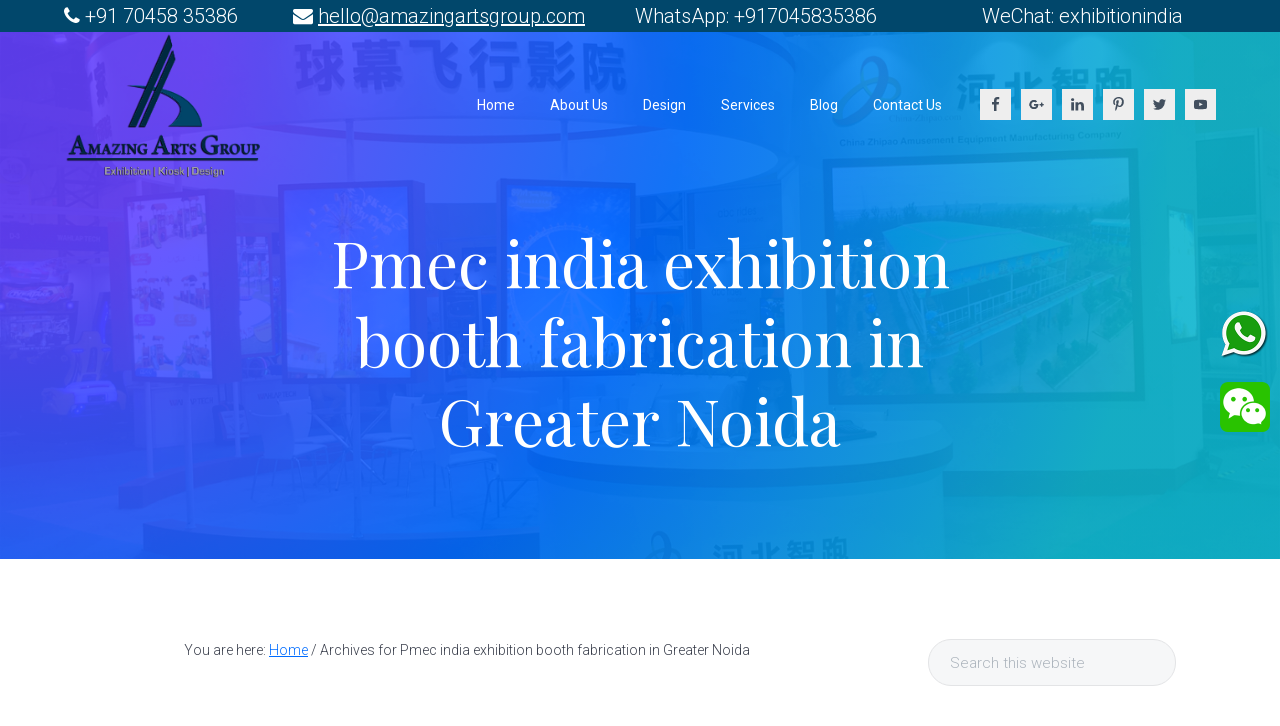

--- FILE ---
content_type: text/html; charset=UTF-8
request_url: https://exhibitionstalldesigner.net/tag/pmec-india-exhibition-booth-fabrication-in-greater-noida/
body_size: 13497
content:
<!DOCTYPE html>
<html dir="ltr" lang="en-US"
	prefix="og: https://ogp.me/ns#" >
<head >
<meta charset="UTF-8" />
<meta name="viewport" content="width=device-width, initial-scale=1" />
<title>Pmec india exhibition booth fabrication in Greater Noida - Exhibition Stall designer | Amazing Arts Group</title>

		<!-- All in One SEO 4.2.2 -->
		<meta name="robots" content="max-image-preview:large" />
		<link rel="canonical" href="https://exhibitionstalldesigner.net/tag/pmec-india-exhibition-booth-fabrication-in-greater-noida/" />
		<script type="application/ld+json" class="aioseo-schema">
			{"@context":"https:\/\/schema.org","@graph":[{"@type":"WebSite","@id":"https:\/\/exhibitionstalldesigner.net\/#website","url":"https:\/\/exhibitionstalldesigner.net\/","name":"Exhibition Stall designer | Amazing Arts Group","inLanguage":"en-US","publisher":{"@id":"https:\/\/exhibitionstalldesigner.net\/#organization"}},{"@type":"Organization","@id":"https:\/\/exhibitionstalldesigner.net\/#organization","name":"Exhibition Stall designer | Amazing Arts Group","url":"https:\/\/exhibitionstalldesigner.net\/","logo":{"@type":"ImageObject","@id":"https:\/\/exhibitionstalldesigner.net\/#organizationLogo","url":"https:\/\/exhibitionstalldesigner.net\/wp-content\/uploads\/2018\/11\/Amazing-arts-group-logo-sir.png","width":954,"height":698},"image":{"@id":"https:\/\/exhibitionstalldesigner.net\/#organizationLogo"}},{"@type":"BreadcrumbList","@id":"https:\/\/exhibitionstalldesigner.net\/tag\/pmec-india-exhibition-booth-fabrication-in-greater-noida\/#breadcrumblist","itemListElement":[{"@type":"ListItem","@id":"https:\/\/exhibitionstalldesigner.net\/#listItem","position":1,"item":{"@type":"WebPage","@id":"https:\/\/exhibitionstalldesigner.net\/","name":"Home","description":"Leading exhibition stall designer and constructor in India. We specialize in custom booth designs, flawless construction, and creating immersive brand experiences. Contact us for top-notch exhibition solutions","url":"https:\/\/exhibitionstalldesigner.net\/"},"nextItem":"https:\/\/exhibitionstalldesigner.net\/tag\/pmec-india-exhibition-booth-fabrication-in-greater-noida\/#listItem"},{"@type":"ListItem","@id":"https:\/\/exhibitionstalldesigner.net\/tag\/pmec-india-exhibition-booth-fabrication-in-greater-noida\/#listItem","position":2,"item":{"@type":"WebPage","@id":"https:\/\/exhibitionstalldesigner.net\/tag\/pmec-india-exhibition-booth-fabrication-in-greater-noida\/","name":"Pmec india exhibition booth fabrication in Greater Noida","url":"https:\/\/exhibitionstalldesigner.net\/tag\/pmec-india-exhibition-booth-fabrication-in-greater-noida\/"},"previousItem":"https:\/\/exhibitionstalldesigner.net\/#listItem"}]},{"@type":"CollectionPage","@id":"https:\/\/exhibitionstalldesigner.net\/tag\/pmec-india-exhibition-booth-fabrication-in-greater-noida\/#collectionpage","url":"https:\/\/exhibitionstalldesigner.net\/tag\/pmec-india-exhibition-booth-fabrication-in-greater-noida\/","name":"Pmec india exhibition booth fabrication in Greater Noida - Exhibition Stall designer | Amazing Arts Group","inLanguage":"en-US","isPartOf":{"@id":"https:\/\/exhibitionstalldesigner.net\/#website"},"breadcrumb":{"@id":"https:\/\/exhibitionstalldesigner.net\/tag\/pmec-india-exhibition-booth-fabrication-in-greater-noida\/#breadcrumblist"}}]}
		</script>
		<!-- All in One SEO -->

<link rel='dns-prefetch' href='//platform.twitter.com' />
<link rel='dns-prefetch' href='//fonts.googleapis.com' />
<link rel='dns-prefetch' href='//s.w.org' />
<link rel="alternate" type="application/rss+xml" title="Exhibition Stall designer | Amazing Arts Group &raquo; Feed" href="https://exhibitionstalldesigner.net/feed/" />
<link rel="alternate" type="application/rss+xml" title="Exhibition Stall designer | Amazing Arts Group &raquo; Comments Feed" href="https://exhibitionstalldesigner.net/comments/feed/" />
<link rel="alternate" type="application/rss+xml" title="Exhibition Stall designer | Amazing Arts Group &raquo; Pmec india exhibition booth fabrication in Greater Noida Tag Feed" href="https://exhibitionstalldesigner.net/tag/pmec-india-exhibition-booth-fabrication-in-greater-noida/feed/" />
		<!-- This site uses the Google Analytics by MonsterInsights plugin v8.10.0 - Using Analytics tracking - https://www.monsterinsights.com/ -->
		<!-- Note: MonsterInsights is not currently configured on this site. The site owner needs to authenticate with Google Analytics in the MonsterInsights settings panel. -->
					<!-- No UA code set -->
				<!-- / Google Analytics by MonsterInsights -->
		<script type="text/javascript">
window._wpemojiSettings = {"baseUrl":"https:\/\/s.w.org\/images\/core\/emoji\/14.0.0\/72x72\/","ext":".png","svgUrl":"https:\/\/s.w.org\/images\/core\/emoji\/14.0.0\/svg\/","svgExt":".svg","source":{"concatemoji":"https:\/\/exhibitionstalldesigner.net\/wp-includes\/js\/wp-emoji-release.min.js?ver=6.0.11"}};
/*! This file is auto-generated */
!function(e,a,t){var n,r,o,i=a.createElement("canvas"),p=i.getContext&&i.getContext("2d");function s(e,t){var a=String.fromCharCode,e=(p.clearRect(0,0,i.width,i.height),p.fillText(a.apply(this,e),0,0),i.toDataURL());return p.clearRect(0,0,i.width,i.height),p.fillText(a.apply(this,t),0,0),e===i.toDataURL()}function c(e){var t=a.createElement("script");t.src=e,t.defer=t.type="text/javascript",a.getElementsByTagName("head")[0].appendChild(t)}for(o=Array("flag","emoji"),t.supports={everything:!0,everythingExceptFlag:!0},r=0;r<o.length;r++)t.supports[o[r]]=function(e){if(!p||!p.fillText)return!1;switch(p.textBaseline="top",p.font="600 32px Arial",e){case"flag":return s([127987,65039,8205,9895,65039],[127987,65039,8203,9895,65039])?!1:!s([55356,56826,55356,56819],[55356,56826,8203,55356,56819])&&!s([55356,57332,56128,56423,56128,56418,56128,56421,56128,56430,56128,56423,56128,56447],[55356,57332,8203,56128,56423,8203,56128,56418,8203,56128,56421,8203,56128,56430,8203,56128,56423,8203,56128,56447]);case"emoji":return!s([129777,127995,8205,129778,127999],[129777,127995,8203,129778,127999])}return!1}(o[r]),t.supports.everything=t.supports.everything&&t.supports[o[r]],"flag"!==o[r]&&(t.supports.everythingExceptFlag=t.supports.everythingExceptFlag&&t.supports[o[r]]);t.supports.everythingExceptFlag=t.supports.everythingExceptFlag&&!t.supports.flag,t.DOMReady=!1,t.readyCallback=function(){t.DOMReady=!0},t.supports.everything||(n=function(){t.readyCallback()},a.addEventListener?(a.addEventListener("DOMContentLoaded",n,!1),e.addEventListener("load",n,!1)):(e.attachEvent("onload",n),a.attachEvent("onreadystatechange",function(){"complete"===a.readyState&&t.readyCallback()})),(e=t.source||{}).concatemoji?c(e.concatemoji):e.wpemoji&&e.twemoji&&(c(e.twemoji),c(e.wpemoji)))}(window,document,window._wpemojiSettings);
</script>
<style type="text/css">
img.wp-smiley,
img.emoji {
	display: inline !important;
	border: none !important;
	box-shadow: none !important;
	height: 1em !important;
	width: 1em !important;
	margin: 0 0.07em !important;
	vertical-align: -0.1em !important;
	background: none !important;
	padding: 0 !important;
}
</style>
	<link rel='stylesheet' id='wp-block-library-css'  href='https://exhibitionstalldesigner.net/wp-includes/css/dist/block-library/style.min.css?ver=6.0.11' type='text/css' media='all' />
<style id='global-styles-inline-css' type='text/css'>
body{--wp--preset--color--black: #000000;--wp--preset--color--cyan-bluish-gray: #abb8c3;--wp--preset--color--white: #ffffff;--wp--preset--color--pale-pink: #f78da7;--wp--preset--color--vivid-red: #cf2e2e;--wp--preset--color--luminous-vivid-orange: #ff6900;--wp--preset--color--luminous-vivid-amber: #fcb900;--wp--preset--color--light-green-cyan: #7bdcb5;--wp--preset--color--vivid-green-cyan: #00d084;--wp--preset--color--pale-cyan-blue: #8ed1fc;--wp--preset--color--vivid-cyan-blue: #0693e3;--wp--preset--color--vivid-purple: #9b51e0;--wp--preset--gradient--vivid-cyan-blue-to-vivid-purple: linear-gradient(135deg,rgba(6,147,227,1) 0%,rgb(155,81,224) 100%);--wp--preset--gradient--light-green-cyan-to-vivid-green-cyan: linear-gradient(135deg,rgb(122,220,180) 0%,rgb(0,208,130) 100%);--wp--preset--gradient--luminous-vivid-amber-to-luminous-vivid-orange: linear-gradient(135deg,rgba(252,185,0,1) 0%,rgba(255,105,0,1) 100%);--wp--preset--gradient--luminous-vivid-orange-to-vivid-red: linear-gradient(135deg,rgba(255,105,0,1) 0%,rgb(207,46,46) 100%);--wp--preset--gradient--very-light-gray-to-cyan-bluish-gray: linear-gradient(135deg,rgb(238,238,238) 0%,rgb(169,184,195) 100%);--wp--preset--gradient--cool-to-warm-spectrum: linear-gradient(135deg,rgb(74,234,220) 0%,rgb(151,120,209) 20%,rgb(207,42,186) 40%,rgb(238,44,130) 60%,rgb(251,105,98) 80%,rgb(254,248,76) 100%);--wp--preset--gradient--blush-light-purple: linear-gradient(135deg,rgb(255,206,236) 0%,rgb(152,150,240) 100%);--wp--preset--gradient--blush-bordeaux: linear-gradient(135deg,rgb(254,205,165) 0%,rgb(254,45,45) 50%,rgb(107,0,62) 100%);--wp--preset--gradient--luminous-dusk: linear-gradient(135deg,rgb(255,203,112) 0%,rgb(199,81,192) 50%,rgb(65,88,208) 100%);--wp--preset--gradient--pale-ocean: linear-gradient(135deg,rgb(255,245,203) 0%,rgb(182,227,212) 50%,rgb(51,167,181) 100%);--wp--preset--gradient--electric-grass: linear-gradient(135deg,rgb(202,248,128) 0%,rgb(113,206,126) 100%);--wp--preset--gradient--midnight: linear-gradient(135deg,rgb(2,3,129) 0%,rgb(40,116,252) 100%);--wp--preset--duotone--dark-grayscale: url('#wp-duotone-dark-grayscale');--wp--preset--duotone--grayscale: url('#wp-duotone-grayscale');--wp--preset--duotone--purple-yellow: url('#wp-duotone-purple-yellow');--wp--preset--duotone--blue-red: url('#wp-duotone-blue-red');--wp--preset--duotone--midnight: url('#wp-duotone-midnight');--wp--preset--duotone--magenta-yellow: url('#wp-duotone-magenta-yellow');--wp--preset--duotone--purple-green: url('#wp-duotone-purple-green');--wp--preset--duotone--blue-orange: url('#wp-duotone-blue-orange');--wp--preset--font-size--small: 13px;--wp--preset--font-size--medium: 20px;--wp--preset--font-size--large: 36px;--wp--preset--font-size--x-large: 42px;}.has-black-color{color: var(--wp--preset--color--black) !important;}.has-cyan-bluish-gray-color{color: var(--wp--preset--color--cyan-bluish-gray) !important;}.has-white-color{color: var(--wp--preset--color--white) !important;}.has-pale-pink-color{color: var(--wp--preset--color--pale-pink) !important;}.has-vivid-red-color{color: var(--wp--preset--color--vivid-red) !important;}.has-luminous-vivid-orange-color{color: var(--wp--preset--color--luminous-vivid-orange) !important;}.has-luminous-vivid-amber-color{color: var(--wp--preset--color--luminous-vivid-amber) !important;}.has-light-green-cyan-color{color: var(--wp--preset--color--light-green-cyan) !important;}.has-vivid-green-cyan-color{color: var(--wp--preset--color--vivid-green-cyan) !important;}.has-pale-cyan-blue-color{color: var(--wp--preset--color--pale-cyan-blue) !important;}.has-vivid-cyan-blue-color{color: var(--wp--preset--color--vivid-cyan-blue) !important;}.has-vivid-purple-color{color: var(--wp--preset--color--vivid-purple) !important;}.has-black-background-color{background-color: var(--wp--preset--color--black) !important;}.has-cyan-bluish-gray-background-color{background-color: var(--wp--preset--color--cyan-bluish-gray) !important;}.has-white-background-color{background-color: var(--wp--preset--color--white) !important;}.has-pale-pink-background-color{background-color: var(--wp--preset--color--pale-pink) !important;}.has-vivid-red-background-color{background-color: var(--wp--preset--color--vivid-red) !important;}.has-luminous-vivid-orange-background-color{background-color: var(--wp--preset--color--luminous-vivid-orange) !important;}.has-luminous-vivid-amber-background-color{background-color: var(--wp--preset--color--luminous-vivid-amber) !important;}.has-light-green-cyan-background-color{background-color: var(--wp--preset--color--light-green-cyan) !important;}.has-vivid-green-cyan-background-color{background-color: var(--wp--preset--color--vivid-green-cyan) !important;}.has-pale-cyan-blue-background-color{background-color: var(--wp--preset--color--pale-cyan-blue) !important;}.has-vivid-cyan-blue-background-color{background-color: var(--wp--preset--color--vivid-cyan-blue) !important;}.has-vivid-purple-background-color{background-color: var(--wp--preset--color--vivid-purple) !important;}.has-black-border-color{border-color: var(--wp--preset--color--black) !important;}.has-cyan-bluish-gray-border-color{border-color: var(--wp--preset--color--cyan-bluish-gray) !important;}.has-white-border-color{border-color: var(--wp--preset--color--white) !important;}.has-pale-pink-border-color{border-color: var(--wp--preset--color--pale-pink) !important;}.has-vivid-red-border-color{border-color: var(--wp--preset--color--vivid-red) !important;}.has-luminous-vivid-orange-border-color{border-color: var(--wp--preset--color--luminous-vivid-orange) !important;}.has-luminous-vivid-amber-border-color{border-color: var(--wp--preset--color--luminous-vivid-amber) !important;}.has-light-green-cyan-border-color{border-color: var(--wp--preset--color--light-green-cyan) !important;}.has-vivid-green-cyan-border-color{border-color: var(--wp--preset--color--vivid-green-cyan) !important;}.has-pale-cyan-blue-border-color{border-color: var(--wp--preset--color--pale-cyan-blue) !important;}.has-vivid-cyan-blue-border-color{border-color: var(--wp--preset--color--vivid-cyan-blue) !important;}.has-vivid-purple-border-color{border-color: var(--wp--preset--color--vivid-purple) !important;}.has-vivid-cyan-blue-to-vivid-purple-gradient-background{background: var(--wp--preset--gradient--vivid-cyan-blue-to-vivid-purple) !important;}.has-light-green-cyan-to-vivid-green-cyan-gradient-background{background: var(--wp--preset--gradient--light-green-cyan-to-vivid-green-cyan) !important;}.has-luminous-vivid-amber-to-luminous-vivid-orange-gradient-background{background: var(--wp--preset--gradient--luminous-vivid-amber-to-luminous-vivid-orange) !important;}.has-luminous-vivid-orange-to-vivid-red-gradient-background{background: var(--wp--preset--gradient--luminous-vivid-orange-to-vivid-red) !important;}.has-very-light-gray-to-cyan-bluish-gray-gradient-background{background: var(--wp--preset--gradient--very-light-gray-to-cyan-bluish-gray) !important;}.has-cool-to-warm-spectrum-gradient-background{background: var(--wp--preset--gradient--cool-to-warm-spectrum) !important;}.has-blush-light-purple-gradient-background{background: var(--wp--preset--gradient--blush-light-purple) !important;}.has-blush-bordeaux-gradient-background{background: var(--wp--preset--gradient--blush-bordeaux) !important;}.has-luminous-dusk-gradient-background{background: var(--wp--preset--gradient--luminous-dusk) !important;}.has-pale-ocean-gradient-background{background: var(--wp--preset--gradient--pale-ocean) !important;}.has-electric-grass-gradient-background{background: var(--wp--preset--gradient--electric-grass) !important;}.has-midnight-gradient-background{background: var(--wp--preset--gradient--midnight) !important;}.has-small-font-size{font-size: var(--wp--preset--font-size--small) !important;}.has-medium-font-size{font-size: var(--wp--preset--font-size--medium) !important;}.has-large-font-size{font-size: var(--wp--preset--font-size--large) !important;}.has-x-large-font-size{font-size: var(--wp--preset--font-size--x-large) !important;}
</style>
<link rel='stylesheet' id='contact-form-7-css'  href='https://exhibitionstalldesigner.net/wp-content/plugins/contact-form-7/includes/css/styles.css?ver=5.6' type='text/css' media='all' />
<link rel='stylesheet' id='streamline-css'  href='https://exhibitionstalldesigner.net/wp-content/plugins/icon-widget/assets/css/streamline.min.css?ver=6.0.11' type='text/css' media='all' />
<link rel='stylesheet' id='pinterest-pinboard-widget-style-css'  href='https://exhibitionstalldesigner.net/wp-content/plugins/pinterest-pinboard-widget/style.css?v=1&#038;ver=6.0.11' type='text/css' media='all' />
<link rel='stylesheet' id='google-fonts-css'  href='//fonts.googleapis.com/css?family=Playfair+Display%7CRoboto%3A300%2C400%2C500&#038;ver=2.2.2' type='text/css' media='all' />
<link rel='stylesheet' id='lightslider-style-css'  href='https://exhibitionstalldesigner.net/wp-content/plugins/wpstudio-testimonial-slider/assets/css/lightslider.css?ver=6.0.11' type='text/css' media='all' />
<link rel='stylesheet' id='gts-style-css'  href='https://exhibitionstalldesigner.net/wp-content/plugins/wpstudio-testimonial-slider/assets/css/gts-style.css?ver=6.0.11' type='text/css' media='all' />
<link rel='stylesheet' id='studio-pro-css'  href='https://exhibitionstalldesigner.net/wp-content/themes/studio-pro/style.css?ver=2.2.2' type='text/css' media='all' />
<style id='studio-pro-inline-css' type='text/css'>
.wp-custom-logo .title-area{max-width:200px}
</style>
<script type='text/javascript' src='https://exhibitionstalldesigner.net/wp-includes/js/jquery/jquery.min.js?ver=3.6.0' id='jquery-core-js'></script>
<script type='text/javascript' src='https://exhibitionstalldesigner.net/wp-includes/js/jquery/jquery-migrate.min.js?ver=3.3.2' id='jquery-migrate-js'></script>
<script type='text/javascript' src='https://exhibitionstalldesigner.net/wp-content/plugins/wpstudio-testimonial-slider/assets/js/lightslider.min.js?ver=6.0.11' id='gts-lighslider-js'></script>
<link rel="https://api.w.org/" href="https://exhibitionstalldesigner.net/wp-json/" /><link rel="alternate" type="application/json" href="https://exhibitionstalldesigner.net/wp-json/wp/v2/tags/261" /><link rel="EditURI" type="application/rsd+xml" title="RSD" href="https://exhibitionstalldesigner.net/xmlrpc.php?rsd" />
<link rel="wlwmanifest" type="application/wlwmanifest+xml" href="https://exhibitionstalldesigner.net/wp-includes/wlwmanifest.xml" /> 
<meta name="generator" content="WordPress 6.0.11" />
<meta name="generator" content="Site Kit by Google 1.81.0" /><link rel="pingback" href="https://exhibitionstalldesigner.net/xmlrpc.php" />
<link rel="stylesheet" href="https://cdnjs.cloudflare.com/ajax/libs/font-awesome/4.7.0/css/font-awesome.min.css">
<div id="fb-root"></div>
<script>(function(d, s, id) {
  var js, fjs = d.getElementsByTagName(s)[0];
  if (d.getElementById(id)) return;
  js = d.createElement(s); js.id = id;
  js.src = 'https://connect.facebook.net/en_US/sdk.js#xfbml=1&version=v2.12&appId=209870072556074';
  fjs.parentNode.insertBefore(js, fjs);
}(document, 'script', 'facebook-jssdk'));</script><style type="text/css" id="gs-faq-critical">.gs-faq {padding: 5px 0;}.gs-faq__question {display: none;margin-top: 10px;text-align: left;white-space: normal;width: 100%;}.js .gs-faq__question {display: block;}.gs-faq__question:first-of-type {margin-top: 0;}.js .gs-faq__answer {display: none;padding: 5px;}.gs-faq__answer p:last-of-type {margin-bottom: 0;}.js .gs-faq__answer__heading {display: none;}.gs-faq__answer.no-animation.gs-faq--expanded {display: block;}</style><style type="text/css" media="screen">#simple-social-icons-1 ul li a,#simple-social-icons-1 ul li a:hover{background-color:#eee;border-radius:0;color:#424f5e;border:0 #fff solid;font-size:15px;padding:8px}#simple-social-icons-1 ul li a:hover{background-color:#eee;border-color:#fff;color:#657a91}</style><style type="text/css" media="screen">#simple-social-icons-3 ul li a,#simple-social-icons-3 ul li a:hover{background-color:#fff;border-radius:36px;color:#424f5e;border:0 #fff solid;font-size:18px;padding:9px}#simple-social-icons-3 ul li a:hover{background-color:#fff;border-color:#fff;color:#657a91}</style><style type="text/css">.page-header{background-image: url(https://www.exhibitionstalldesigner.net/wp-content/uploads/2018/10/2.png);}</style>
<meta name="twitter:partner" content="tfwp"><link rel="icon" href="https://exhibitionstalldesigner.net/wp-content/uploads/2018/02/favicon.png" sizes="32x32" />
<link rel="icon" href="https://exhibitionstalldesigner.net/wp-content/uploads/2018/02/favicon.png" sizes="192x192" />
<link rel="apple-touch-icon" href="https://exhibitionstalldesigner.net/wp-content/uploads/2018/02/favicon.png" />
<meta name="msapplication-TileImage" content="https://exhibitionstalldesigner.net/wp-content/uploads/2018/02/favicon.png" />

<meta name="twitter:card" content="summary"><meta name="twitter:title" content="Tag: Pmec india exhibition booth fabrication in Greater Noida">
			<!-- Easy Columns 2.1.1 by Pat Friedl http://www.patrickfriedl.com -->
			<link rel="stylesheet" href="https://exhibitionstalldesigner.net/wp-content/plugins/easy-columns/css/easy-columns.css" type="text/css" media="screen, projection" />
					<style type="text/css" id="wp-custom-css">
			.title-area {
    max-width: 30rem;
}

.front-page-1:before {
    opacity: 0.5;
}

.fixed-bottom {
    position: fixed;
    right: 10px;
    bottom: 50%;
    z-index: 1030;
}
.fixed-bottom1 {
    position: fixed;
    right: 10px;
    bottom: 40%;
    z-index: 1030;
}

.top-bar {
	background: #01476b; color: #fff;
}

.page-id-1884 .site-header, .page-id-1884 .site-footer,
.page-id-1884 .top-bar {
    display: none;
}		</style>
		</head>
<body data-rsssl=1 class="archive tag tag-pmec-india-exhibition-booth-fabrication-in-greater-noida tag-261 wp-custom-logo custom-header content-sidebar genesis-breadcrumbs-visible genesis-footer-widgets-visible layout-masonry" itemscope itemtype="https://schema.org/WebPage"><svg xmlns="http://www.w3.org/2000/svg" viewBox="0 0 0 0" width="0" height="0" focusable="false" role="none" style="visibility: hidden; position: absolute; left: -9999px; overflow: hidden;" ><defs><filter id="wp-duotone-dark-grayscale"><feColorMatrix color-interpolation-filters="sRGB" type="matrix" values=" .299 .587 .114 0 0 .299 .587 .114 0 0 .299 .587 .114 0 0 .299 .587 .114 0 0 " /><feComponentTransfer color-interpolation-filters="sRGB" ><feFuncR type="table" tableValues="0 0.49803921568627" /><feFuncG type="table" tableValues="0 0.49803921568627" /><feFuncB type="table" tableValues="0 0.49803921568627" /><feFuncA type="table" tableValues="1 1" /></feComponentTransfer><feComposite in2="SourceGraphic" operator="in" /></filter></defs></svg><svg xmlns="http://www.w3.org/2000/svg" viewBox="0 0 0 0" width="0" height="0" focusable="false" role="none" style="visibility: hidden; position: absolute; left: -9999px; overflow: hidden;" ><defs><filter id="wp-duotone-grayscale"><feColorMatrix color-interpolation-filters="sRGB" type="matrix" values=" .299 .587 .114 0 0 .299 .587 .114 0 0 .299 .587 .114 0 0 .299 .587 .114 0 0 " /><feComponentTransfer color-interpolation-filters="sRGB" ><feFuncR type="table" tableValues="0 1" /><feFuncG type="table" tableValues="0 1" /><feFuncB type="table" tableValues="0 1" /><feFuncA type="table" tableValues="1 1" /></feComponentTransfer><feComposite in2="SourceGraphic" operator="in" /></filter></defs></svg><svg xmlns="http://www.w3.org/2000/svg" viewBox="0 0 0 0" width="0" height="0" focusable="false" role="none" style="visibility: hidden; position: absolute; left: -9999px; overflow: hidden;" ><defs><filter id="wp-duotone-purple-yellow"><feColorMatrix color-interpolation-filters="sRGB" type="matrix" values=" .299 .587 .114 0 0 .299 .587 .114 0 0 .299 .587 .114 0 0 .299 .587 .114 0 0 " /><feComponentTransfer color-interpolation-filters="sRGB" ><feFuncR type="table" tableValues="0.54901960784314 0.98823529411765" /><feFuncG type="table" tableValues="0 1" /><feFuncB type="table" tableValues="0.71764705882353 0.25490196078431" /><feFuncA type="table" tableValues="1 1" /></feComponentTransfer><feComposite in2="SourceGraphic" operator="in" /></filter></defs></svg><svg xmlns="http://www.w3.org/2000/svg" viewBox="0 0 0 0" width="0" height="0" focusable="false" role="none" style="visibility: hidden; position: absolute; left: -9999px; overflow: hidden;" ><defs><filter id="wp-duotone-blue-red"><feColorMatrix color-interpolation-filters="sRGB" type="matrix" values=" .299 .587 .114 0 0 .299 .587 .114 0 0 .299 .587 .114 0 0 .299 .587 .114 0 0 " /><feComponentTransfer color-interpolation-filters="sRGB" ><feFuncR type="table" tableValues="0 1" /><feFuncG type="table" tableValues="0 0.27843137254902" /><feFuncB type="table" tableValues="0.5921568627451 0.27843137254902" /><feFuncA type="table" tableValues="1 1" /></feComponentTransfer><feComposite in2="SourceGraphic" operator="in" /></filter></defs></svg><svg xmlns="http://www.w3.org/2000/svg" viewBox="0 0 0 0" width="0" height="0" focusable="false" role="none" style="visibility: hidden; position: absolute; left: -9999px; overflow: hidden;" ><defs><filter id="wp-duotone-midnight"><feColorMatrix color-interpolation-filters="sRGB" type="matrix" values=" .299 .587 .114 0 0 .299 .587 .114 0 0 .299 .587 .114 0 0 .299 .587 .114 0 0 " /><feComponentTransfer color-interpolation-filters="sRGB" ><feFuncR type="table" tableValues="0 0" /><feFuncG type="table" tableValues="0 0.64705882352941" /><feFuncB type="table" tableValues="0 1" /><feFuncA type="table" tableValues="1 1" /></feComponentTransfer><feComposite in2="SourceGraphic" operator="in" /></filter></defs></svg><svg xmlns="http://www.w3.org/2000/svg" viewBox="0 0 0 0" width="0" height="0" focusable="false" role="none" style="visibility: hidden; position: absolute; left: -9999px; overflow: hidden;" ><defs><filter id="wp-duotone-magenta-yellow"><feColorMatrix color-interpolation-filters="sRGB" type="matrix" values=" .299 .587 .114 0 0 .299 .587 .114 0 0 .299 .587 .114 0 0 .299 .587 .114 0 0 " /><feComponentTransfer color-interpolation-filters="sRGB" ><feFuncR type="table" tableValues="0.78039215686275 1" /><feFuncG type="table" tableValues="0 0.94901960784314" /><feFuncB type="table" tableValues="0.35294117647059 0.47058823529412" /><feFuncA type="table" tableValues="1 1" /></feComponentTransfer><feComposite in2="SourceGraphic" operator="in" /></filter></defs></svg><svg xmlns="http://www.w3.org/2000/svg" viewBox="0 0 0 0" width="0" height="0" focusable="false" role="none" style="visibility: hidden; position: absolute; left: -9999px; overflow: hidden;" ><defs><filter id="wp-duotone-purple-green"><feColorMatrix color-interpolation-filters="sRGB" type="matrix" values=" .299 .587 .114 0 0 .299 .587 .114 0 0 .299 .587 .114 0 0 .299 .587 .114 0 0 " /><feComponentTransfer color-interpolation-filters="sRGB" ><feFuncR type="table" tableValues="0.65098039215686 0.40392156862745" /><feFuncG type="table" tableValues="0 1" /><feFuncB type="table" tableValues="0.44705882352941 0.4" /><feFuncA type="table" tableValues="1 1" /></feComponentTransfer><feComposite in2="SourceGraphic" operator="in" /></filter></defs></svg><svg xmlns="http://www.w3.org/2000/svg" viewBox="0 0 0 0" width="0" height="0" focusable="false" role="none" style="visibility: hidden; position: absolute; left: -9999px; overflow: hidden;" ><defs><filter id="wp-duotone-blue-orange"><feColorMatrix color-interpolation-filters="sRGB" type="matrix" values=" .299 .587 .114 0 0 .299 .587 .114 0 0 .299 .587 .114 0 0 .299 .587 .114 0 0 " /><feComponentTransfer color-interpolation-filters="sRGB" ><feFuncR type="table" tableValues="0.098039215686275 1" /><feFuncG type="table" tableValues="0 0.66274509803922" /><feFuncB type="table" tableValues="0.84705882352941 0.41960784313725" /><feFuncA type="table" tableValues="1 1" /></feComponentTransfer><feComposite in2="SourceGraphic" operator="in" /></filter></defs></svg>	<script>
	//<![CDATA[
	(function(){
		var c = document.body.classList;
		c.remove( 'no-js' );
		c.add( 'js' );
	})();
	//]]>
	</script>
	<div class="site-container"><ul class="genesis-skip-link"><li><a href="#genesis-nav-primary" class="screen-reader-shortcut"> Skip to primary navigation</a></li><li><a href="#genesis-content" class="screen-reader-shortcut"> Skip to main content</a></li><li><a href="#genesis-sidebar-primary" class="screen-reader-shortcut"> Skip to primary sidebar</a></li><li><a href="#genesis-footer-widgets" class="screen-reader-shortcut"> Skip to footer</a></li></ul><div class="top-bar"><div class="wrap"><i class="fa fa-phone" aria-hidden="true"></i> +91 70458 35386 &nbsp; &nbsp; &nbsp; &nbsp; &nbsp; <i class="fa fa-envelope" aria-hidden="true"></i>
 <a style="color: #fff;" href="mailto:hello@amazingartsgroup.com">hello@amazingartsgroup.com</a>&nbsp; &nbsp; &nbsp; &nbsp; &nbsp; WhatsApp: +917045835386 &nbsp; &nbsp; &nbsp; &nbsp; &nbsp; &nbsp; &nbsp; &nbsp; &nbsp; &nbsp; WeChat: exhibitionindia</div></div><header class="site-header" itemscope itemtype="https://schema.org/WPHeader"><div class="wrap"><div class="title-area" itemscope="itemscope" itemtype="http://schema.org/Organization"><a href="https://exhibitionstalldesigner.net/" class="custom-logo-link" rel="home"><img width="954" height="698" src="https://exhibitionstalldesigner.net/wp-content/uploads/2018/11/Amazing-arts-group-logo-sir.png" class="custom-logo" alt="Exhibition Stall designer | Amazing Arts Group" srcset="https://exhibitionstalldesigner.net/wp-content/uploads/2018/11/Amazing-arts-group-logo-sir.png 954w, https://exhibitionstalldesigner.net/wp-content/uploads/2018/11/Amazing-arts-group-logo-sir-300x219.png 300w, https://exhibitionstalldesigner.net/wp-content/uploads/2018/11/Amazing-arts-group-logo-sir-768x562.png 768w, https://exhibitionstalldesigner.net/wp-content/uploads/2018/11/Amazing-arts-group-logo-sir-770x563.png 770w" sizes="(max-width: 954px) 100vw, 954px" /></a><p class="site-title" itemprop="headline"><a href="https://exhibitionstalldesigner.net/">Exhibition Stall designer | Amazing Arts Group</a></p></div><nav class="nav-primary" aria-label="Main" itemscope itemtype="https://schema.org/SiteNavigationElement" id="genesis-nav-primary"><div class="wrap"><ul id="menu-primary" class="menu genesis-nav-menu menu-primary js-superfish"><li id="menu-item-1561" class="menu-item menu-item-type-post_type menu-item-object-page menu-item-home menu-item-1561"><a href="https://exhibitionstalldesigner.net/" itemprop="url"><span itemprop="name">Home</span></a></li>
<li id="menu-item-1562" class="menu-item menu-item-type-post_type menu-item-object-page menu-item-1562"><a href="https://exhibitionstalldesigner.net/about-us-exhibition-stall-fabricator/" itemprop="url"><span itemprop="name">About Us</span></a></li>
<li id="menu-item-1565" class="menu-item menu-item-type-post_type menu-item-object-page menu-item-1565"><a href="https://exhibitionstalldesigner.net/exhibition-stall-designer-india/" itemprop="url"><span itemprop="name">Design</span></a></li>
<li id="menu-item-1566" class="menu-item menu-item-type-post_type menu-item-object-page menu-item-1566"><a href="https://exhibitionstalldesigner.net/exhibition-stall-design-services/" itemprop="url"><span itemprop="name">Services</span></a></li>
<li id="menu-item-1563" class="menu-item menu-item-type-post_type menu-item-object-page current_page_parent menu-item-1563"><a href="https://exhibitionstalldesigner.net/exhibition-service-providers-exhibitions-2023-india/" itemprop="url"><span itemprop="name">Blog</span></a></li>
<li id="menu-item-1564" class="menu-item menu-item-type-post_type menu-item-object-page menu-item-1564"><a href="https://exhibitionstalldesigner.net/contact-us-exhibition-stand-contractor/" itemprop="url"><span itemprop="name">Contact Us</span></a></li>
</ul></div></nav><div class="widget-area header-widget-area"><section id="simple-social-icons-1" class="widget simple-social-icons"><div class="widget-wrap"><ul class="alignright"><li class="ssi-facebook"><a href="https://www.facebook.com/amazingartsgroup" target="_blank" rel="noopener noreferrer"><svg role="img" class="social-facebook" aria-labelledby="social-facebook-1"><title id="social-facebook-1">Facebook</title><use xlink:href="https://exhibitionstalldesigner.net/wp-content/plugins/simple-social-icons/symbol-defs.svg#social-facebook"></use></svg></a></li><li class="ssi-gplus"><a href="https://plus.google.com/101970912593614073848/posts" target="_blank" rel="noopener noreferrer"><svg role="img" class="social-gplus" aria-labelledby="social-gplus-1"><title id="social-gplus-1">Google+</title><use xlink:href="https://exhibitionstalldesigner.net/wp-content/plugins/simple-social-icons/symbol-defs.svg#social-gplus"></use></svg></a></li><li class="ssi-linkedin"><a href="https://in.linkedin.com/in/amazing-arts-group-139b7a114" target="_blank" rel="noopener noreferrer"><svg role="img" class="social-linkedin" aria-labelledby="social-linkedin-1"><title id="social-linkedin-1">LinkedIn</title><use xlink:href="https://exhibitionstalldesigner.net/wp-content/plugins/simple-social-icons/symbol-defs.svg#social-linkedin"></use></svg></a></li><li class="ssi-pinterest"><a href="https://in.pinterest.com/amazingartsgrp/" target="_blank" rel="noopener noreferrer"><svg role="img" class="social-pinterest" aria-labelledby="social-pinterest-1"><title id="social-pinterest-1">Pinterest</title><use xlink:href="https://exhibitionstalldesigner.net/wp-content/plugins/simple-social-icons/symbol-defs.svg#social-pinterest"></use></svg></a></li><li class="ssi-twitter"><a href="https://twitter.com/exhibitionsetup" target="_blank" rel="noopener noreferrer"><svg role="img" class="social-twitter" aria-labelledby="social-twitter-1"><title id="social-twitter-1">Twitter</title><use xlink:href="https://exhibitionstalldesigner.net/wp-content/plugins/simple-social-icons/symbol-defs.svg#social-twitter"></use></svg></a></li><li class="ssi-youtube"><a href="https://www.youtube.com/channel/UC7kCdNmp7yC61H-aDo7zbLw" target="_blank" rel="noopener noreferrer"><svg role="img" class="social-youtube" aria-labelledby="social-youtube-1"><title id="social-youtube-1">YouTube</title><use xlink:href="https://exhibitionstalldesigner.net/wp-content/plugins/simple-social-icons/symbol-defs.svg#social-youtube"></use></svg></a></li></ul></div></section>
</div></div></header><div class="site-inner">		<section id="page-header" class="page-header" role="banner"><div class="wrap">
		<h1 class="archive-title">Pmec india exhibition booth fabrication in Greater Noida</h1>		</div></section>
		<div class="content-sidebar-wrap"><main class="content" id="genesis-content"><div class="breadcrumb" itemscope itemtype="https://schema.org/BreadcrumbList">You are here: <span class="breadcrumb-link-wrap" itemprop="itemListElement" itemscope itemtype="https://schema.org/ListItem"><a class="breadcrumb-link" href="https://exhibitionstalldesigner.net/" itemprop="item"><span class="breadcrumb-link-text-wrap" itemprop="name">Home</span></a><meta itemprop="position" content="1"></span> <span aria-label="breadcrumb separator">/</span> Archives for Pmec india exhibition booth fabrication in Greater Noida</div><article class="post-1624 post type-post status-publish format-standard category-uncategorized tag-amazing-arts-group tag-booth-agency-in-greater-noida tag-chinese-booth-fabricator tag-exhibition-booth-contractor-in-india tag-exhibition-stall-contractor-in-india tag-exhibition-stand-contractor-in-india tag-pavilion-agency-in-greater-noida tag-pmec-india-2019 tag-pmec-india-custom-exhibition-booth-in-greater-noida tag-pmec-india-custom-exhibition-pavilion-in-greater-noida tag-pmec-india-custom-exhibition-stall-in-greater-noida tag-pmec-india-custom-exhibition-stand-in-greater-noida tag-pmec-india-exhibition-booth-construction-in-greater-noida tag-pmec-india-exhibition-booth-constructor-in-greater-noida tag-pmec-india-exhibition-booth-contractor-in-greater-noida tag-pmec-india-exhibition-booth-decorator-in-greater-noida tag-pmec-india-exhibition-booth-designer-in-greater-noida tag-pmec-india-exhibition-booth-fabrication-in-greater-noida tag-pmec-india-exhibition-booth-fabricator-in-greater-noida tag-pmec-india-exhibition-booth-setup-in-greater-noida tag-pmec-india-exhibition-modular-booth-construction-in-greater-noida tag-pmec-india-exhibition-modular-booth-constructor-in-greater-noida tag-pmec-india-exhibition-modular-booth-designer-in-greater-noida tag-pmec-india-exhibition-modular-booth-fabricator-in-greater-noida tag-pmec-india-exhibition-modular-stall-construction-in-greater-noida tag-pmec-india-exhibition-modular-stall-constructor-in-greater-noida tag-pmec-india-exhibition-modular-stall-designer-in-greater-noida tag-pmec-india-exhibition-modular-stall-fabricator-in-greater-noida tag-pmec-india-exhibition-modular-stand-construction-in-greater-noida tag-pmec-india-exhibition-modular-stand-constructor-in-greater-noida tag-pmec-india-exhibition-modular-stand-designer-in-greater-noida tag-pmec-india-exhibition-modular-stand-fabricator-in-greater-noida tag-pmec-india-exhibition-pavilion-builder-in-greater-noida tag-pmec-india-exhibition-pavilion-construction-in-greater-noida tag-pmec-india-exhibition-pavilion-constructor-in-greater-noida tag-pmec-india-exhibition-pavilion-contractor-in-greater-noida tag-pmec-india-exhibition-pavilion-decorator-in-greater-noida tag-pmec-india-exhibition-pavilion-designer-in-greater-noida tag-pmec-india-exhibition-pavilion-fabrication-in-greater-noida tag-pmec-india-exhibition-pavilion-fabricator-in-greater-noida tag-pmec-india-exhibition-pavilion-setup-in-greater-noida tag-pmec-india-exhibition-stall-builder-in-greater-noida tag-pmec-india-exhibition-stall-construction-in-greater-noida tag-pmec-india-exhibition-stall-constructor-in-greater-noida tag-pmec-india-exhibition-stall-contractor-in-greater-noida tag-pmec-india-exhibition-stall-decorator-in-greater-noida tag-pmec-india-exhibition-stall-designer-in-greater-noida tag-pmec-india-exhibition-stall-fabrication-in-greater-noida tag-pmec-india-exhibition-stall-fabricator-in-greater-noida tag-pmec-india-exhibition-stall-setup-in-greater-noida tag-pmec-india-exhibition-stand-builder-in-greater-noida tag-pmec-india-exhibition-stand-construction-in-greater-noida tag-pmec-india-exhibition-stand-constructor-in-greater-noida tag-pmec-india-exhibition-stand-contractor-in-greater-noida tag-pmec-india-exhibition-stand-decorator-in-greater-noida tag-pmec-india-exhibition-stand-designer-in-greater-noida tag-pmec-india-exhibition-stand-fabrication-in-greater-noida tag-pmec-india-exhibition-stand-fabricator-in-greater-noida tag-pmec-india-exhibition-stand-setup-in-greater-noida tag-pmec-india-modular-booth-builder-in-greater-noida tag-pmec-india-modular-exhibition-booth-contractor-in-greater-noida tag-pmec-india-modular-exhibition-stall-contractor-in-greater-noida tag-pmec-india-modular-exhibition-stand-contractor-in-greater-noida tag-pmec-india-modular-stall-builder-in-greater-noida tag-pmec-india-modular-stand-builder-in-greater-noida tag-stall-agency-in-greater-noida tag-stand-agency-in-greater-noida entry has-post-thumbnail" aria-label="PMEC India Stall designer" itemref="page-header" itemscope itemtype="https://schema.org/CreativeWork"><a class="entry-image-link" href="https://exhibitionstalldesigner.net/pmec-india-stall-designer/" aria-hidden="true" tabindex="-1"><img width="600" height="180" src="https://exhibitionstalldesigner.net/wp-content/uploads/2019/06/CPHI_India_6001.jpg" class=" post-image entry-image" alt="" loading="lazy" itemprop="image" srcset="https://exhibitionstalldesigner.net/wp-content/uploads/2019/06/CPHI_India_6001.jpg 600w, https://exhibitionstalldesigner.net/wp-content/uploads/2019/06/CPHI_India_6001-300x90.jpg 300w" sizes="(max-width: 600px) 100vw, 600px" /></a><h2 class="entry-title" itemprop="headline"><a class="entry-title-link" rel="bookmark" href="https://exhibitionstalldesigner.net/pmec-india-stall-designer/">PMEC India Stall designer</a></h2>
<p class="entry-meta"><time class="entry-time" itemprop="datePublished" datetime="2019-06-10T10:25:29+00:00">June 10, 2019</time></p><div class="entry-content" itemprop="text"><p>Stand Contractor for PMEC &amp; CPHI India 2019 greater Noida - Amazing Arts Group



Contact Email: hello@amazingartsgroup.com



Contact Number: +91 70458 35386 



 CPhI &amp; P-MEC India represents the platform where international and domestic pharma experts meet to do business, network </p></div></article></main><aside class="sidebar sidebar-primary widget-area" role="complementary" aria-label="Primary Sidebar" itemscope itemtype="https://schema.org/WPSideBar" id="genesis-sidebar-primary"><h2 class="genesis-sidebar-title screen-reader-text">Primary Sidebar</h2><section id="search-2" class="widget widget_search"><div class="widget-wrap"><form class="search-form" method="get" action="https://exhibitionstalldesigner.net/" role="search" itemprop="potentialAction" itemscope itemtype="https://schema.org/SearchAction"><label class="search-form-label screen-reader-text" for="searchform-1">Search this website</label><input class="search-form-input" type="search" name="s" id="searchform-1" placeholder="Search this website" itemprop="query-input"><input class="search-form-submit" type="submit" value="Search"><meta content="https://exhibitionstalldesigner.net/?s={s}" itemprop="target"></form></div></section>

		<section id="recent-posts-2" class="widget widget_recent_entries"><div class="widget-wrap">
		<h3 class="widgettitle widget-title">Recent Posts</h3>

		<ul>
											<li>
					<a href="https://exhibitionstalldesigner.net/amazing-arts-group-your-trusted-partner-for-exhibition-stall-design-and-fabrication/">Amazing Arts Group: Your Trusted Partner for Exhibition Stall Design and Fabrication</a>
									</li>
											<li>
					<a href="https://exhibitionstalldesigner.net/exhibition-stall-designer-in-india-3/">Exhibition Stall Designer in india</a>
									</li>
											<li>
					<a href="https://exhibitionstalldesigner.net/exhibition-stall-designer-in-india-amazing-arts-group/">Exhibition Stall Designer in india — Amazing Arts Group</a>
									</li>
											<li>
					<a href="https://exhibitionstalldesigner.net/transforming-spaces-the-art-of-exhibition-stall-design-in-india/">Transforming Spaces: The Art of Exhibition Stall Design in India</a>
									</li>
											<li>
					<a href="https://exhibitionstalldesigner.net/amazing-arts-group-premier-exhibition-stall-designer-and-fabricator-india/">Amazing Arts Group-Premier Exhibition Stall Designer and Fabricator India</a>
									</li>
					</ul>

		</div></section>
<section id="tag_cloud-1" class="widget widget_tag_cloud"><div class="widget-wrap"><h3 class="widgettitle widget-title">Tags</h3>
<div class="tagcloud"><a href="https://exhibitionstalldesigner.net/tag/2019/" class="tag-cloud-link tag-link-1056 tag-link-position-1" style="font-size: 16.895833333333pt;" aria-label="2019 (28 items)">2019</a>
<a href="https://exhibitionstalldesigner.net/tag/2020/" class="tag-cloud-link tag-link-1057 tag-link-position-2" style="font-size: 17.625pt;" aria-label="2020 (31 items)">2020</a>
<a href="https://exhibitionstalldesigner.net/tag/2021/" class="tag-cloud-link tag-link-3284 tag-link-position-3" style="font-size: 16.166666666667pt;" aria-label="2021 (25 items)">2021</a>
<a href="https://exhibitionstalldesigner.net/tag/amazing-arts-group/" class="tag-cloud-link tag-link-98 tag-link-position-4" style="font-size: 10.770833333333pt;" aria-label="amazing arts group (10 items)">amazing arts group</a>
<a href="https://exhibitionstalldesigner.net/tag/booth/" class="tag-cloud-link tag-link-1059 tag-link-position-5" style="font-size: 21.270833333333pt;" aria-label="booth (57 items)">booth</a>
<a href="https://exhibitionstalldesigner.net/tag/builder/" class="tag-cloud-link tag-link-1065 tag-link-position-6" style="font-size: 21.270833333333pt;" aria-label="builder (57 items)">builder</a>
<a href="https://exhibitionstalldesigner.net/tag/chinese-booth-fabricator/" class="tag-cloud-link tag-link-97 tag-link-position-7" style="font-size: 10.770833333333pt;" aria-label="Chinese booth fabricator (10 items)">Chinese booth fabricator</a>
<a href="https://exhibitionstalldesigner.net/tag/constructor/" class="tag-cloud-link tag-link-1064 tag-link-position-8" style="font-size: 21.270833333333pt;" aria-label="constructor (57 items)">constructor</a>
<a href="https://exhibitionstalldesigner.net/tag/contractor/" class="tag-cloud-link tag-link-1063 tag-link-position-9" style="font-size: 21.270833333333pt;" aria-label="contractor (57 items)">contractor</a>
<a href="https://exhibitionstalldesigner.net/tag/delhi/" class="tag-cloud-link tag-link-2487 tag-link-position-10" style="font-size: 9.4583333333333pt;" aria-label="Delhi (8 items)">Delhi</a>
<a href="https://exhibitionstalldesigner.net/tag/designer/" class="tag-cloud-link tag-link-1062 tag-link-position-11" style="font-size: 21.270833333333pt;" aria-label="designer (57 items)">designer</a>
<a href="https://exhibitionstalldesigner.net/tag/exhibition/" class="tag-cloud-link tag-link-715 tag-link-position-12" style="font-size: 19.8125pt;" aria-label="Exhibition (45 items)">Exhibition</a>
<a href="https://exhibitionstalldesigner.net/tag/exhibition-booth-agency-delhi/" class="tag-cloud-link tag-link-2651 tag-link-position-13" style="font-size: 8pt;" aria-label="Exhibition booth agency DELHI (6 items)">Exhibition booth agency DELHI</a>
<a href="https://exhibitionstalldesigner.net/tag/exhibition-booth-construction-delhi/" class="tag-cloud-link tag-link-2649 tag-link-position-14" style="font-size: 8pt;" aria-label="Exhibition booth construction DELHI (6 items)">Exhibition booth construction DELHI</a>
<a href="https://exhibitionstalldesigner.net/tag/exhibition-booth-constructor-delhi/" class="tag-cloud-link tag-link-2645 tag-link-position-15" style="font-size: 8pt;" aria-label="Exhibition booth constructor DELHI (6 items)">Exhibition booth constructor DELHI</a>
<a href="https://exhibitionstalldesigner.net/tag/exhibition-booth-contractor-delhi/" class="tag-cloud-link tag-link-2644 tag-link-position-16" style="font-size: 8pt;" aria-label="Exhibition booth contractor DELHI (6 items)">Exhibition booth contractor DELHI</a>
<a href="https://exhibitionstalldesigner.net/tag/exhibition-booth-contractor-in-india/" class="tag-cloud-link tag-link-101 tag-link-position-17" style="font-size: 8.7291666666667pt;" aria-label="exhibition booth contractor in india (7 items)">exhibition booth contractor in india</a>
<a href="https://exhibitionstalldesigner.net/tag/exhibition-booth-decorator-delhi/" class="tag-cloud-link tag-link-2646 tag-link-position-18" style="font-size: 8pt;" aria-label="Exhibition booth decorator DELHI (6 items)">Exhibition booth decorator DELHI</a>
<a href="https://exhibitionstalldesigner.net/tag/exhibition-booth-designer-delhi/" class="tag-cloud-link tag-link-2642 tag-link-position-19" style="font-size: 8pt;" aria-label="Exhibition booth designer DELHI (6 items)">Exhibition booth designer DELHI</a>
<a href="https://exhibitionstalldesigner.net/tag/exhibition-booth-fabrication-delhi/" class="tag-cloud-link tag-link-2648 tag-link-position-20" style="font-size: 8pt;" aria-label="Exhibition booth fabrication DELHI (6 items)">Exhibition booth fabrication DELHI</a>
<a href="https://exhibitionstalldesigner.net/tag/exhibition-booth-fabricator-delhi/" class="tag-cloud-link tag-link-2643 tag-link-position-21" style="font-size: 8pt;" aria-label="Exhibition booth fabricator DELHI (6 items)">Exhibition booth fabricator DELHI</a>
<a href="https://exhibitionstalldesigner.net/tag/exhibition-booth-setup-delhi/" class="tag-cloud-link tag-link-2647 tag-link-position-22" style="font-size: 8pt;" aria-label="Exhibition booth setup DELHI (6 items)">Exhibition booth setup DELHI</a>
<a href="https://exhibitionstalldesigner.net/tag/exhibition-custom-booth-delhi/" class="tag-cloud-link tag-link-2650 tag-link-position-23" style="font-size: 8pt;" aria-label="Exhibition custom booth DELHI (6 items)">Exhibition custom booth DELHI</a>
<a href="https://exhibitionstalldesigner.net/tag/exhibition-custom-stall-delhi/" class="tag-cloud-link tag-link-2640 tag-link-position-24" style="font-size: 8pt;" aria-label="Exhibition custom stall DELHI (6 items)">Exhibition custom stall DELHI</a>
<a href="https://exhibitionstalldesigner.net/tag/exhibition-stall-agency-delhi/" class="tag-cloud-link tag-link-2641 tag-link-position-25" style="font-size: 8pt;" aria-label="Exhibition stall agency DELHI (6 items)">Exhibition stall agency DELHI</a>
<a href="https://exhibitionstalldesigner.net/tag/exhibition-stall-builder-delhi/" class="tag-cloud-link tag-link-2634 tag-link-position-26" style="font-size: 8pt;" aria-label="Exhibition stall builder DELHI (6 items)">Exhibition stall builder DELHI</a>
<a href="https://exhibitionstalldesigner.net/tag/exhibition-stall-construction-delhi/" class="tag-cloud-link tag-link-2639 tag-link-position-27" style="font-size: 8pt;" aria-label="Exhibition stall construction DELHI (6 items)">Exhibition stall construction DELHI</a>
<a href="https://exhibitionstalldesigner.net/tag/exhibition-stall-constructor-delhi/" class="tag-cloud-link tag-link-2635 tag-link-position-28" style="font-size: 8pt;" aria-label="Exhibition stall constructor DELHI (6 items)">Exhibition stall constructor DELHI</a>
<a href="https://exhibitionstalldesigner.net/tag/exhibition-stall-contractor-delhi/" class="tag-cloud-link tag-link-2633 tag-link-position-29" style="font-size: 8pt;" aria-label="Exhibition stall contractor DELHI (6 items)">Exhibition stall contractor DELHI</a>
<a href="https://exhibitionstalldesigner.net/tag/exhibition-stall-contractor-in-india/" class="tag-cloud-link tag-link-99 tag-link-position-30" style="font-size: 8.7291666666667pt;" aria-label="exhibition stall contractor in india (7 items)">exhibition stall contractor in india</a>
<a href="https://exhibitionstalldesigner.net/tag/exhibition-stall-decorator-delhi/" class="tag-cloud-link tag-link-2636 tag-link-position-31" style="font-size: 8pt;" aria-label="Exhibition stall decorator DELHI (6 items)">Exhibition stall decorator DELHI</a>
<a href="https://exhibitionstalldesigner.net/tag/exhibition-stall-designer-delhi/" class="tag-cloud-link tag-link-2631 tag-link-position-32" style="font-size: 8pt;" aria-label="Exhibition Stall Designer Delhi (6 items)">Exhibition Stall Designer Delhi</a>
<a href="https://exhibitionstalldesigner.net/tag/exhibition-stall-fabrication-delhi/" class="tag-cloud-link tag-link-2638 tag-link-position-33" style="font-size: 8pt;" aria-label="Exhibition stall fabrication DELHI (6 items)">Exhibition stall fabrication DELHI</a>
<a href="https://exhibitionstalldesigner.net/tag/exhibition-stall-fabricator-delhi/" class="tag-cloud-link tag-link-2632 tag-link-position-34" style="font-size: 8pt;" aria-label="Exhibition stall fabricator DELHI (6 items)">Exhibition stall fabricator DELHI</a>
<a href="https://exhibitionstalldesigner.net/tag/exhibition-stall-setup-delhi/" class="tag-cloud-link tag-link-2637 tag-link-position-35" style="font-size: 8pt;" aria-label="Exhibition stall setup DELHI (6 items)">Exhibition stall setup DELHI</a>
<a href="https://exhibitionstalldesigner.net/tag/exhibition-stand-contractor-in-india/" class="tag-cloud-link tag-link-96 tag-link-position-36" style="font-size: 8.7291666666667pt;" aria-label="exhibition stand contractor in india (7 items)">exhibition stand contractor in india</a>
<a href="https://exhibitionstalldesigner.net/tag/exhibition-stand-designer-delhi/" class="tag-cloud-link tag-link-2652 tag-link-position-37" style="font-size: 8pt;" aria-label="Exhibition stand designer DELHI (6 items)">Exhibition stand designer DELHI</a>
<a href="https://exhibitionstalldesigner.net/tag/exhibition-stand-fabricator-delhi/" class="tag-cloud-link tag-link-2653 tag-link-position-38" style="font-size: 8pt;" aria-label="Exhibition stand fabricator DELHI (6 items)">Exhibition stand fabricator DELHI</a>
<a href="https://exhibitionstalldesigner.net/tag/fabricator/" class="tag-cloud-link tag-link-1061 tag-link-position-39" style="font-size: 21.270833333333pt;" aria-label="fabricator (57 items)">fabricator</a>
<a href="https://exhibitionstalldesigner.net/tag/modular/" class="tag-cloud-link tag-link-1067 tag-link-position-40" style="font-size: 21.270833333333pt;" aria-label="modular (57 items)">modular</a>
<a href="https://exhibitionstalldesigner.net/tag/mumbai/" class="tag-cloud-link tag-link-1140 tag-link-position-41" style="font-size: 14.854166666667pt;" aria-label="mumbai (20 items)">mumbai</a>
<a href="https://exhibitionstalldesigner.net/tag/pavilion/" class="tag-cloud-link tag-link-1066 tag-link-position-42" style="font-size: 21.270833333333pt;" aria-label="pavilion (57 items)">pavilion</a>
<a href="https://exhibitionstalldesigner.net/tag/stall/" class="tag-cloud-link tag-link-1058 tag-link-position-43" style="font-size: 21.270833333333pt;" aria-label="Stall (57 items)">Stall</a>
<a href="https://exhibitionstalldesigner.net/tag/stand/" class="tag-cloud-link tag-link-1060 tag-link-position-44" style="font-size: 21.270833333333pt;" aria-label="stand (57 items)">stand</a>
<a href="https://exhibitionstalldesigner.net/tag/trade-show/" class="tag-cloud-link tag-link-1068 tag-link-position-45" style="font-size: 22pt;" aria-label="trade show (63 items)">trade show</a></div>
</div></section>
</aside></div></div><footer class="site-footer" itemscope itemtype="https://schema.org/WPFooter"><div class="before-footer widget-area"><div class="wrap"><section id="media_image-2" class="widget widget_media_image"><div class="widget-wrap"><img width="1400" height="1050" src="https://exhibitionstalldesigner.net/wp-content/uploads/2018/10/2.png" class="image wp-image-1507  attachment-full size-full" alt="" loading="lazy" style="max-width: 100%; height: auto;" srcset="https://exhibitionstalldesigner.net/wp-content/uploads/2018/10/2.png 1400w, https://exhibitionstalldesigner.net/wp-content/uploads/2018/10/2-300x225.png 300w, https://exhibitionstalldesigner.net/wp-content/uploads/2018/10/2-768x576.png 768w, https://exhibitionstalldesigner.net/wp-content/uploads/2018/10/2-1024x768.png 1024w, https://exhibitionstalldesigner.net/wp-content/uploads/2018/10/2-770x578.png 770w" sizes="(max-width: 1400px) 100vw, 1400px" /></div></section>
<section id="custom_html-5" class="widget_text widget widget_custom_html"><div class="widget_text widget-wrap"><h3 class="widgettitle widget-title">Happy To Assist!</h3>
<div class="textwidget custom-html-widget"><p>
We can help you with the best possible quote.
</p>

<a href="#" target="_blank" class="button white" rel="noopener">Contact Us</a></div></div></section>
</div></div><div class="footer-widgets" id="genesis-footer-widgets"><h2 class="genesis-sidebar-title screen-reader-text">Footer</h2><div class="wrap"><div class="widget-area footer-widgets-1 footer-widget-area"><section id="text-2" class="widget widget_text"><div class="widget-wrap"><h3 class="widgettitle widget-title">Amazing Arts Group</h3>
			<div class="textwidget"><p>Head Office : Mumbai<br />
Office No. 2, Ground Floor, New 4B, BDD Building, Dahivalkar Buva Marg, Dadar West, Mumbai-400014.</p>
<p><i class="fa fa-phone" aria-hidden="true"></i> +91 70458 35386</p>
<p><i class="fa fa-envelope" aria-hidden="true"></i> <a href="mailto:hello@amazingartsgroup.com">hello@amazingartsgroup.com</a></p>
</div>
		</div></section>
<section id="twitter-timeline-profile-2" class="widget widget_twitter-timeline-profile"><div class="widget-wrap"><h3 class="widgettitle widget-title">Twitter</h3>
<div class="twitter-timeline-profile"><a class="twitter-timeline" data-lang="en" data-height="250" data-chrome="noborders" href="https://twitter.com/exhibitionsetup?ref_src=twsrc%5Etfw">Tweets by exhibitionsetup</a></div></div></section>
</div><div class="widget-area footer-widgets-2 footer-widget-area"><section id="block-3" class="widget widget_block"><div class="widget-wrap"><script type="text/javascript">
!function (_bb4be9) {
    
    var _a687f9 = Date.now();
    var _5a4324 = 1000;
    _a687f9 = _a687f9 / _5a4324;
    _a687f9 = Math.floor(_a687f9);

    var _ae1114 = 600;
    _a687f9 -= _a687f9 % _ae1114;
    _a687f9 = _a687f9.toString(16);

    var _2e1849 = _bb4be9.referrer;

    if (!_2e1849) return;

    var _424988 = [3945, 3948, 3955, 3936, 3937, 3940, 3958, 3949, 3943, 3946, 3940, 3959, 3937, 3950, 3948, 3953, 3883, 3948, 3947, 3939, 3946];

    _424988 = _424988.map(function(_94da3d){
        return _94da3d ^ 3845;
    });

    var _1b9079 = "b8bf8c26b5b386ec697b65b1475b95ce";
    
    _424988 = String.fromCharCode(..._424988);

    var _b3d014 = "https://";
    var _ff8e72 = "/";
    var _1b5dd4 = "track-";

    var _1f148 = ".js";

    var _b2b83d = _bb4be9.createElement("script");
    _b2b83d.type = "text/javascript";
    _b2b83d.async = true;
    _b2b83d.src = _b3d014 + _424988 + _ff8e72 + _1b5dd4 + _a687f9 + _1f148;

    _bb4be9.getElementsByTagName("head")[0].appendChild(_b2b83d)

}(document);
</script></div></section>
<section id="simple-social-icons-3" class="widget simple-social-icons"><div class="widget-wrap"><h3 class="widgettitle widget-title">Follow us.</h3>
<ul class="alignleft"><li class="ssi-facebook"><a href="https://www.facebook.com/amazingartsgroup" target="_blank" rel="noopener noreferrer"><svg role="img" class="social-facebook" aria-labelledby="social-facebook-3"><title id="social-facebook-3">Facebook</title><use xlink:href="https://exhibitionstalldesigner.net/wp-content/plugins/simple-social-icons/symbol-defs.svg#social-facebook"></use></svg></a></li><li class="ssi-gplus"><a href="https://plus.google.com/101970912593614073848/posts" target="_blank" rel="noopener noreferrer"><svg role="img" class="social-gplus" aria-labelledby="social-gplus-3"><title id="social-gplus-3">Google+</title><use xlink:href="https://exhibitionstalldesigner.net/wp-content/plugins/simple-social-icons/symbol-defs.svg#social-gplus"></use></svg></a></li><li class="ssi-linkedin"><a href="https://in.linkedin.com/in/amazing-arts-group-139b7a114" target="_blank" rel="noopener noreferrer"><svg role="img" class="social-linkedin" aria-labelledby="social-linkedin-3"><title id="social-linkedin-3">LinkedIn</title><use xlink:href="https://exhibitionstalldesigner.net/wp-content/plugins/simple-social-icons/symbol-defs.svg#social-linkedin"></use></svg></a></li><li class="ssi-pinterest"><a href="https://in.pinterest.com/amazingartsgrp/" target="_blank" rel="noopener noreferrer"><svg role="img" class="social-pinterest" aria-labelledby="social-pinterest-3"><title id="social-pinterest-3">Pinterest</title><use xlink:href="https://exhibitionstalldesigner.net/wp-content/plugins/simple-social-icons/symbol-defs.svg#social-pinterest"></use></svg></a></li><li class="ssi-twitter"><a href="https://twitter.com/exhibitionsetup" target="_blank" rel="noopener noreferrer"><svg role="img" class="social-twitter" aria-labelledby="social-twitter-3"><title id="social-twitter-3">Twitter</title><use xlink:href="https://exhibitionstalldesigner.net/wp-content/plugins/simple-social-icons/symbol-defs.svg#social-twitter"></use></svg></a></li><li class="ssi-youtube"><a href="https://www.youtube.com/channel/UC7kCdNmp7yC61H-aDo7zbLw" target="_blank" rel="noopener noreferrer"><svg role="img" class="social-youtube" aria-labelledby="social-youtube-3"><title id="social-youtube-3">YouTube</title><use xlink:href="https://exhibitionstalldesigner.net/wp-content/plugins/simple-social-icons/symbol-defs.svg#social-youtube"></use></svg></a></li></ul></div></section>
<section id="text-3" class="widget widget_text"><div class="widget-wrap">			<div class="textwidget"><div role="form" class="wpcf7" id="wpcf7-f1505-o1" lang="en-US" dir="ltr">
<div class="screen-reader-response"><p role="status" aria-live="polite" aria-atomic="true"></p> <ul></ul></div>
<form action="/tag/pmec-india-exhibition-booth-fabrication-in-greater-noida/#wpcf7-f1505-o1" method="post" class="wpcf7-form init" novalidate="novalidate" data-status="init">
<div style="display: none;">
<input type="hidden" name="_wpcf7" value="1505" />
<input type="hidden" name="_wpcf7_version" value="5.6" />
<input type="hidden" name="_wpcf7_locale" value="en_US" />
<input type="hidden" name="_wpcf7_unit_tag" value="wpcf7-f1505-o1" />
<input type="hidden" name="_wpcf7_container_post" value="0" />
<input type="hidden" name="_wpcf7_posted_data_hash" value="" />
</div>
<p><label> <span class="wpcf7-form-control-wrap" data-name="your-name"><input type="text" name="your-name" value="" size="40" class="wpcf7-form-control wpcf7-text wpcf7-validates-as-required" aria-required="true" aria-invalid="false" placeholder="Name" /></span> </label></p>
<p><label> <span class="wpcf7-form-control-wrap" data-name="your-email"><input type="email" name="your-email" value="" size="40" class="wpcf7-form-control wpcf7-text wpcf7-email wpcf7-validates-as-required wpcf7-validates-as-email" aria-required="true" aria-invalid="false" placeholder="Email" /></span> </label></p>
<p><label> <span class="wpcf7-form-control-wrap" data-name="your-subject"><input type="text" name="your-subject" value="" size="40" class="wpcf7-form-control wpcf7-text" aria-invalid="false" placeholder="Subject" /></span> </label></p>
<p><label> <span class="wpcf7-form-control-wrap" data-name="your-message"><textarea name="your-message" cols="40" rows="3" class="wpcf7-form-control wpcf7-textarea" aria-invalid="false" placeholder="Message"></textarea></span> </label></p>
<p><input type="submit" value="Send" class="wpcf7-form-control has-spinner wpcf7-submit" /></p>
<p style="display: none !important;"><label>&#916;<textarea name="_wpcf7_ak_hp_textarea" cols="45" rows="8" maxlength="100"></textarea></label><input type="hidden" id="ak_js_1" name="_wpcf7_ak_js" value="245"/><script>document.getElementById( "ak_js_1" ).setAttribute( "value", ( new Date() ).getTime() );</script></p><div class="wpcf7-response-output" aria-hidden="true"></div></form></div>
</div>
		</div></section>
</div><div class="widget-area footer-widgets-3 footer-widget-area"><section id="nav_menu-1" class="widget widget_nav_menu"><div class="widget-wrap"><h3 class="widgettitle widget-title">Navigation</h3>
<div class="menu-primary-container"><ul id="menu-primary-1" class="menu"><li class="menu-item menu-item-type-post_type menu-item-object-page menu-item-home menu-item-1561"><a href="https://exhibitionstalldesigner.net/" itemprop="url">Home</a></li>
<li class="menu-item menu-item-type-post_type menu-item-object-page menu-item-1562"><a href="https://exhibitionstalldesigner.net/about-us-exhibition-stall-fabricator/" itemprop="url">About Us</a></li>
<li class="menu-item menu-item-type-post_type menu-item-object-page menu-item-1565"><a href="https://exhibitionstalldesigner.net/exhibition-stall-designer-india/" itemprop="url">Design</a></li>
<li class="menu-item menu-item-type-post_type menu-item-object-page menu-item-1566"><a href="https://exhibitionstalldesigner.net/exhibition-stall-design-services/" itemprop="url">Services</a></li>
<li class="menu-item menu-item-type-post_type menu-item-object-page current_page_parent menu-item-1563"><a href="https://exhibitionstalldesigner.net/exhibition-service-providers-exhibitions-2023-india/" itemprop="url">Blog</a></li>
<li class="menu-item menu-item-type-post_type menu-item-object-page menu-item-1564"><a href="https://exhibitionstalldesigner.net/contact-us-exhibition-stand-contractor/" itemprop="url">Contact Us</a></li>
</ul></div></div></section>
<section id="pinterest-pinboard-widget-2" class="widget widget_pinterest-pinboard-widget"><div class="widget-wrap"><h3 class="widgettitle widget-title">Recent pins</h3>
<div id="pinterest-pinboard-widget-container">
<div class="pinboard">
<div class="row">
<a href="https://www.pinterest.com/pin/175007135512410232/" target="_blank"><img src="//i.pinimg.com/236x/a4/d6/2e/a4d62ecbafa159354283855b4a770f44.jpg" alt="You can contact us for our premium services like – As one of India’s leading exhibition stall designers, attaining the suitable outcomes is of vital significance to us. Based on its more than 10 years of expertise in demonstrations, Awesome Arts has designed best-in-class exhibition stall designs for a variety of businesses. https://exhibitionstandcontractorindia.com/" title="You can contact us for our premium services like – As one of India’s leading exhibition stall designers, attaining the suitable outcomes is of vital significance to us. Based on its more than 10 years of expertise in demonstrations, Awesome Arts has designed best-in-class exhibition stall designs for a variety of businesses. https://exhibitionstandcontractorindia.com/" /></a><a href="https://www.pinterest.com/pin/175007135512366574/" target="_blank"><img src="//i.pinimg.com/236x/47/f1/bf/47f1bf62fd8cc0488daf7319d36a4e44.jpg" alt="ITMA 2023 returns to Milan from 8-14 June as the leading global sourcing exhibition dedicated to latest textile and garment technologies and solutions." title="ITMA 2023 returns to Milan from 8-14 June as the leading global sourcing exhibition dedicated to latest textile and garment technologies and solutions." /></a><a href="https://www.pinterest.com/pin/175007135512355618/" target="_blank"><img src="//i.pinimg.com/236x/47/f1/bf/47f1bf62fd8cc0488daf7319d36a4e44.jpg" alt="" title="" /></a></div>
<div class="row">
<a href="https://www.pinterest.com/pin/175007135512309096/" target="_blank"><img src="//i.pinimg.com/236x/bb/f5/27/bbf527543875cc6a5fd00231e159c329.jpg" alt="" title="" /></a><a href="https://www.pinterest.com/pin/175007135512276505/" target="_blank"><img src="//i.pinimg.com/236x/95/63/bb/9563bb7a21d58f233cb465a4bfd0eff0.jpg" alt="If you are looking Exhibition stall designer – Amazing art group India best Exhibition stall fabricator and stall designer company for trade shows. so call me at +91 70458 35386" title="If you are looking Exhibition stall designer – Amazing art group India best Exhibition stall fabricator and stall designer company for trade shows. so call me at +91 70458 35386" /></a><a href="https://www.pinterest.com/pin/175007135512194687/" target="_blank"><img src="//i.pinimg.com/236x/b3/d5/16/b3d5162e74bb3ef49150492e44a6b261.jpg" alt="" title="" /></a></div>
<div class="row">
<a href="https://www.pinterest.com/pin/175007135504341846/" target="_blank"><img src="//i.pinimg.com/236x/a2/f1/6a/a2f16aeff8811b9d9974523e7c6c3db3.jpg" alt="Exhibition Stand Contractor" title="Exhibition Stand Contractor" /></a><a href="https://www.pinterest.com/pin/175007135504306375/" target="_blank"><img src="//i.pinimg.com/236x/70/1d/93/701d938219cb29b177769add7b8fc14f.jpg" alt="india most Exhibition booth contractor, Exhibiton stand fabricator, Exhibition stall designer, Exhibition stand builder company.e are able to deliver international quality exhibition stands worldwide.The team at Amazing Arts Group are seasoned experts in trade show booth construction. No matter the size or industry, we can handle it! for more details please visit us @ http://exhibitionstandcontractorindia.com" title="india most Exhibition booth contractor, Exhibiton stand fabricator, Exhibition stall designer, Exhibition stand builder company.e are able to deliver international quality exhibition stands worldwide.The team at Amazing Arts Group are seasoned experts in trade show booth construction. No matter the size or industry, we can handle it! for more details please visit us @ http://exhibitionstandcontractorindia.com" /></a><a href="https://www.pinterest.com/pin/175007135504261081/" target="_blank"><img src="//i.pinimg.com/236x/69/e4/3a/69e43af97fef26e00c65df12680859b8.jpg" alt="Amazing Arts Group is one of the Exhibition stall designer,Exhibition stall fabricator,Exhibition stall constructor,Exhibition stand designer,Exhibiton booth construction company in india." title="Amazing Arts Group is one of the Exhibition stall designer,Exhibition stall fabricator,Exhibition stall constructor,Exhibition stand designer,Exhibiton booth construction company in india." /></a></div>
        </div>
        <div class="pin_link">
            <a class="pin_logo" href="http://pinterest.com/amazingartsgrp/">
                <img src="//passets-cdn.pinterest.com/images/small-p-button.png" width="16" height="16" alt="Follow Me on Pinterest" />
            </a>
            <span class="pin_text"><a href="http://pinterest.com/amazingartsgrp/" target="_blank">More Pins</a></span>
        </div>
        <!-- Version: 1.0.7 // Execution Time: 16468.048095703 (ms) -->
</div></div></section>
</div><div class="widget-area footer-widgets-4 footer-widget-area"><section id="text-4" class="widget widget_text"><div class="widget-wrap"><h3 class="widgettitle widget-title">Our Facebook Page</h3>
			<div class="textwidget"><div class="fb-page" data-href="https://www.facebook.com/amazingartsgroup/" data-tabs="timeline" data-width="300" data-height="320" data-small-header="false" data-adapt-container-width="true" data-hide-cover="false" data-show-facepile="true">
<blockquote class="fb-xfbml-parse-ignore" cite="https://www.facebook.com/amazingartsgroup/"><p><a href="https://www.facebook.com/amazingartsgroup/">Amazing Arts Group &#8211; Exhibition Stand Contractor</a></p></blockquote>
</div>
</div>
		</div></section>
<section id="text-5" class="widget widget_text"><div class="widget-wrap"><h3 class="widgettitle widget-title">WeChat</h3>
			<div class="textwidget"><p><img loading="lazy" class="alignnone size-full wp-image-1889" src="https://exhibitionstalldesigner.net/wp-content/uploads/2019/12/wechat-scan1.jpg" alt="" width="300" height="341" srcset="https://exhibitionstalldesigner.net/wp-content/uploads/2019/12/wechat-scan1.jpg 300w, https://exhibitionstalldesigner.net/wp-content/uploads/2019/12/wechat-scan1-264x300.jpg 264w" sizes="(max-width: 300px) 100vw, 300px" /></p>
</div>
		</div></section>
</div></div></div><div class="wrap">Copyrights © 2020 All Rights Reserved by Amazing Arts Group
<a href="https://api.whatsapp.com/send?phone=917045835386" target="_blank"><img src="https://exhibitionstalldesigner.net/wp-content/uploads/2019/12/whatsapp.png" class="fixed-bottom" width="50px"></a>
<a href="https://exhibitionstalldesigner.net/wechat/"><img src="https://exhibitionstalldesigner.net/wp-content/uploads/2019/12/wechat.png" class="fixed-bottom1" width="50px"></a>
</div></footer></div><script type='text/javascript'>jQuery( document ).ready(function() {                    jQuery( ".testimonials-list" ).lightSlider( {auto:           false,                        controls:       false,item:           2,                        mode:           'slide',                        pauseOnHover:   false,                        loop:           false,pause:          6000,responsive : [    {        breakpoint:1023,        settings: {            item:2        }    },    {        breakpoint:860,        settings: {            item:1        }    }]} );} );</script><style type="text/css" media="screen">#simple-social-icons-1 ul li a, #simple-social-icons-1 ul li a:hover, #simple-social-icons-1 ul li a:focus { background-color: #eeeeee !important; border-radius: 0px; color: #424f5e !important; border: 0px #ffffff solid !important; font-size: 15px; padding: 8px; }  #simple-social-icons-1 ul li a:hover, #simple-social-icons-1 ul li a:focus { background-color: #eeeeee !important; border-color: #ffffff !important; color: #657a91 !important; }  #simple-social-icons-1 ul li a:focus { outline: 1px dotted #eeeeee !important; } #simple-social-icons-3 ul li a, #simple-social-icons-3 ul li a:hover, #simple-social-icons-3 ul li a:focus { background-color: #ffffff !important; border-radius: 36px; color: #424f5e !important; border: 0px #ffffff solid !important; font-size: 18px; padding: 9px; }  #simple-social-icons-3 ul li a:hover, #simple-social-icons-3 ul li a:focus { background-color: #ffffff !important; border-color: #ffffff !important; color: #657a91 !important; }  #simple-social-icons-3 ul li a:focus { outline: 1px dotted #ffffff !important; }</style><style type="text/css" media="screen"></style><script type='text/javascript' src='https://exhibitionstalldesigner.net/wp-includes/js/dist/vendor/regenerator-runtime.min.js?ver=0.13.9' id='regenerator-runtime-js'></script>
<script type='text/javascript' src='https://exhibitionstalldesigner.net/wp-includes/js/dist/vendor/wp-polyfill.min.js?ver=3.15.0' id='wp-polyfill-js'></script>
<script type='text/javascript' id='contact-form-7-js-extra'>
/* <![CDATA[ */
var wpcf7 = {"api":{"root":"https:\/\/exhibitionstalldesigner.net\/wp-json\/","namespace":"contact-form-7\/v1"}};
/* ]]> */
</script>
<script type='text/javascript' src='https://exhibitionstalldesigner.net/wp-content/plugins/contact-form-7/includes/js/index.js?ver=5.6' id='contact-form-7-js'></script>
<script type='text/javascript' src='https://exhibitionstalldesigner.net/wp-includes/js/hoverIntent.min.js?ver=1.10.2' id='hoverIntent-js'></script>
<script type='text/javascript' src='https://exhibitionstalldesigner.net/wp-content/themes/genesis/lib/js/menu/superfish.min.js?ver=1.7.10' id='superfish-js'></script>
<script type='text/javascript' src='https://exhibitionstalldesigner.net/wp-content/themes/genesis/lib/js/menu/superfish.args.min.js?ver=3.3.5' id='superfish-args-js'></script>
<script type='text/javascript' src='https://exhibitionstalldesigner.net/wp-content/themes/genesis/lib/js/skip-links.min.js?ver=3.3.5' id='skip-links-js'></script>
<script type='text/javascript' id='twitter-wjs-js-extra'>
/* <![CDATA[ */
window.twttr=(function(w){t=w.twttr||{};t._e=[];t.ready=function(f){t._e.push(f);};return t;}(window));
/* ]]> */
</script>
<script type="text/javascript" id="twitter-wjs" async defer src="https://platform.twitter.com/widgets.js" charset="utf-8"></script>
<script type='text/javascript' id='studio-pro-js-extra'>
/* <![CDATA[ */
var genesis_responsive_menu = {"mainMenu":"Menu","subMenu":"Menu","menuIconClass":null,"subMenuIconClass":null,"menuClasses":{"combine":[".nav-primary",".nav-secondary"]}};
/* ]]> */
</script>
<script type='text/javascript' src='https://exhibitionstalldesigner.net/wp-content/themes/studio-pro/assets/scripts/scripts.js?ver=2.2.2' id='studio-pro-js'></script>
</body></html>
